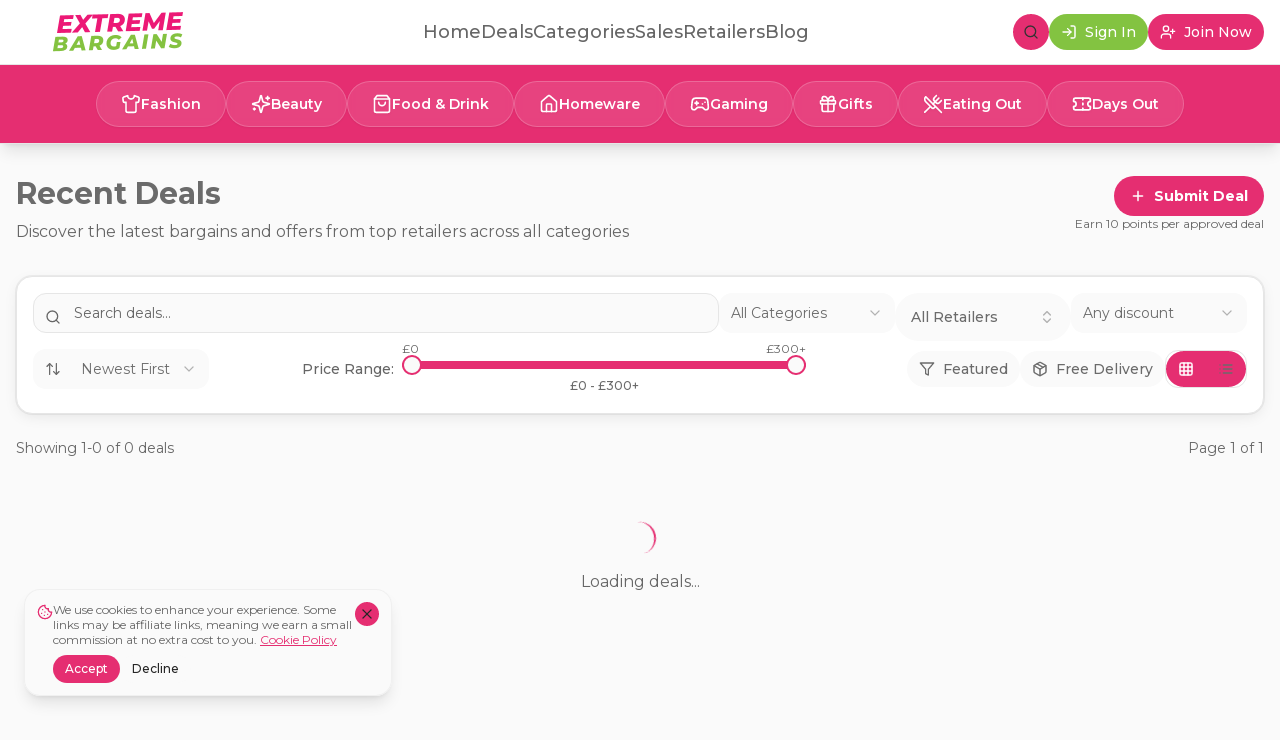

--- FILE ---
content_type: text/html; charset=utf-8
request_url: https://extremebargains.uk/deal/get-15-off-on-sunday-stay-at-selected-thistle-hotels/
body_size: 2947
content:
<!DOCTYPE html>
<html lang="en">
  <head>
    <meta charset="UTF-8" />
    <meta name="viewport" content="width=device-width, initial-scale=1.0" />
    <title>Extreme Bargains UK | Latest Deals & Discounts</title>
    <meta
      name="description"
      content="Discover extreme bargains and amazing deals from top retailers. Save money on everything from homeware to fashion, beauty, gaming and more."
    />
    <meta name="author" content="Extreme Bargains" />
    <!-- Google tag (gtag.js) -->
    <script async src="https://www.googletagmanager.com/gtag/js?id=G-KP7667XW43"></script>
    <script>
      window.dataLayer = window.dataLayer || [];
      function gtag(){dataLayer.push(arguments);}
      gtag('js', new Date());

      gtag('config', 'G-KP7667XW43');
    </script>
    <!-- Ahrefs Analytics -->
    <script src="https://analytics.ahrefs.com/analytics.js" data-key="ZQ2xJUONryizzjHL/2Po0w" async></script>
    
    <!-- OneSignal Push Notifications -->
    <script src="https://cdn.onesignal.com/sdks/web/v16/OneSignalSDK.page.js" defer></script>
    <script>
      window.OneSignalDeferred = window.OneSignalDeferred || [];
      OneSignalDeferred.push(async function(OneSignal) {
        await OneSignal.init({
          appId: "a3f65c95-69e0-4a50-9879-0f2c22defe34",
          safari_web_id: "web.onesignal.auto.39adc2cb-6008-498a-9928-7e19718d3b6a",
          notifyButton: {
            enable: true,
          },
        });
      });
    </script>
    <link rel="icon" href="/favicon.png" type="image/png" />
    
    <!-- PWA Configuration -->
    <link rel="manifest" href="/manifest.json" />
    <meta name="theme-color" content="#e62f79" />
    <link rel="apple-touch-icon" href="/apple-touch-icon.png" />
    <meta name="apple-mobile-web-app-capable" content="yes" />
    <meta name="apple-mobile-web-app-status-bar-style" content="black-translucent" />
    <meta name="apple-mobile-web-app-title" content="ExtremeBargains" />

    <!-- Critical CSS for above-the-fold content -->
    <style>
      :root{--background:0 0% 100%;--foreground:222.2 84% 4.9%;--card:0 0% 100%;--card-foreground:222.2 84% 4.9%;--primary:142.1 76.2% 36.3%;--primary-foreground:355.7 100% 97.3%;--muted:210 40% 96.1%;--muted-foreground:215.4 16.3% 46.9%;--radius:0.5rem}*{box-sizing:border-box;margin:0;padding:0}html{-webkit-text-size-adjust:100%;-moz-tab-size:4;-o-tab-size:4;tab-size:4}body{margin:0;font-family:'Montserrat',system-ui,-apple-system,sans-serif;line-height:1.5;color:hsl(var(--foreground));background:hsl(var(--background))}#root{min-height:100vh}main{min-height:600px;contain:layout}.container{width:100%;max-width:1280px;margin:0 auto;padding:0 1rem}nav{background:hsl(var(--background));border-bottom:1px solid hsl(var(--muted))}h1,h2,h3{font-weight:600;line-height:1.2}button{cursor:pointer;border:none;background:hsl(var(--primary));color:hsl(var(--primary-foreground));padding:0.5rem 1rem;border-radius:var(--radius);font-size:1rem}img{max-width:100%;height:auto;display:block}
    </style>

    <!-- Preload critical LCP image -->
    <link rel="preload" as="image" href="/assets/shopping-bg-1-CRuGOiEB.png" fetchpriority="high" />

    <!-- Google Fonts - Optimized Loading -->
    <link rel="preconnect" href="https://fonts.googleapis.com" />
    <link rel="preconnect" href="https://fonts.gstatic.com" crossorigin />

    <!-- Preload critical font files -->
    <link
      rel="preload"
      as="style"
      href="https://fonts.googleapis.com/css2?family=Montserrat:wght@400;500;600;700&family=Yeseva+One&family=Roboto+Slab:wght@400;700&family=Playfair+Display:wght@400;500;600;700&family=Cormorant+Garamond:wght@300;400;500;600;700&display=swap"
    />

    <!-- Load fonts with swap strategy for reliable display -->
    <link
      href="https://fonts.googleapis.com/css2?family=Montserrat:wght@400;500;600;700&family=Yeseva+One&family=Roboto+Slab:wght@400;700&family=Playfair+Display:wght@400;500;600;700&family=Cormorant+Garamond:wght@300;400;500;600;700&display=swap"
      rel="stylesheet"
    />

    <!-- Fallback for browsers without JavaScript -->
    <noscript>
      <link
        href="https://fonts.googleapis.com/css2?family=Montserrat:wght@400;500;600;700&family=Yeseva+One&family=Roboto+Slab:wght@400;700&family=Playfair+Display:wght@400;500;600;700&family=Cormorant+Garamond:wght@300;400;500;600;700&display=swap"
        rel="stylesheet"
      />
    </noscript>

    <meta property="og:title" content="Extreme Bargains - Best Deals & Discounts" />
    <meta
      property="og:description"
      content="Discover extreme bargains and amazing deals from top retailers. Save money on everything from homeware to fashion, beauty, gaming and more."
    />
    <meta property="og:type" content="website" />
    <meta
      property="og:image"
      content="https://storage.googleapis.com/gpt-engineer-file-uploads/SKvLZlApL2OaK608K1CQwncHaXy1/social-images/social-1758235693567-464301077_860529799626088_5339410899202908928_n (2).png"
    />

    <meta name="twitter:card" content="summary_large_image" />
    <meta name="twitter:site" content="@lovable_dev" />
    <meta
      name="twitter:image"
      content="https://storage.googleapis.com/gpt-engineer-file-uploads/SKvLZlApL2OaK608K1CQwncHaXy1/social-images/social-1758235693567-464301077_860529799626088_5339410899202908928_n (2).png"
    />
    <script type="module" crossorigin src="/assets/index-vRlqqDdT.js"></script>
    <link rel="stylesheet" crossorigin href="/assets/index-DXDSQ9qt.css">
  <script defer src="https://extremebargains.uk/~flock.js" data-proxy-url="https://extremebargains.uk/~api/analytics"></script></head>

  <body>
    <!-- Rakuten Automate starts here -->
    <script type="text/javascript">
      var _rakuten_automate = { u1: "EXTREMEBARGAINSUK", snippetURL: "https://automate-frontend.linksynergy.com/minified_logic.js", automateURL: "https://automate.linksynergy.com", widgetKey: "rUcXY7xUU54HfZYQ2IZ4sNgsg18SLjre", aelJS: null, useDefaultAEL: false, loaded: false, events: [] }; var ael=window.addEventListener;window.addEventListener=function(a,b,c,d){"click"!==a&&_rakuten_automate.useDefaultAEL?ael(a,b,c):_rakuten_automate.events.push({type:a,handler:b,capture:c,rakuten:d})};_rakuten_automate.links={};var httpRequest=new XMLHttpRequest;httpRequest.open("GET",_rakuten_automate.snippetURL,!0);httpRequest.timeout=5E3;httpRequest.ontimeout=function(){if(!_rakuten_automate.loaded){for(i=0;i<_rakuten_automate.events.length;i++){var a=_rakuten_automate.events[i];ael(a.type,a.handler,a.capture)}_rakuten_automate.useDefaultAEL=!0}};httpRequest.onreadystatechange=function(){httpRequest.readyState===XMLHttpRequest.DONE&&200===httpRequest.status&&(eval(httpRequest.responseText),_rakuten_automate.run(ael))};httpRequest.send(null);
    </script>
    <!-- Rakuten Automate ends here -->

    <div id="root"></div>
    <script src="https://www.anrdoezrs.net/am/2910848/include/joined/generate/onLoad/impressions/page/am.js"></script>
  </body>
</html>


--- FILE ---
content_type: text/plain
request_url: https://automate-prod.storage.googleapis.com/info/rUcXY7xUU54HfZYQ2IZ4sNgsg18SLjre
body_size: 1722
content:
{"042160aa821b67be6ea0d7822b3ea3d83eecca72":{"r":["50687"]},"074f28a69acc5015e509854de7e022d480fb037a":{"r":["43502"]},"0f40dabd14754aa6439375d8fdf7872e4e73f1eb":{"r":["50427"]},"1105a17ea7617b6067b99bd3f987b598e4e7c45e":{"r":["560"]},"1934275c6e641026ccb7a8c734a13e113c13f2ad":{"r":["47704"]},"20e1d6e49631b73efdbb9c6a230354e600420043":{"r":["41172"]},"2fbc5b1710a56817d8e14796e9d0caccf19c12fa":{"r":["38180"]},"32be24e694d23d77ffdb74b16f05bdc1e5041079":{"r":["44372"]},"4f0edbd3c541ad15afd08b41366429bd82e60487":{"r":["37343"]},"4f8f4bee01d57e089fd83fd9ff1de2cbe9d5e2f3":{"r":["42448"]},"51e329faa88a27a3f43ce540bd4e91c38c00873c":{"r":["53765"]},"5a7419ee123b70e6ff5083467000cb191ea6c65d":{"r":["41001"]},"70238b56d348885408e9124c9e04dc1c70dfbb1a":{"click_domain":"click.linksynergy.com","r":["35718"]},"76bc66c7103ec65662b99bafeee02d91b2dd90b0":{"r":["44523"]},"822dc0f11539c15bd7b6fad2fb86440d2f7409d6":{"r":["42801"]},"84a66836d4740d35a10fbd92074d0b64d0490f83":{"r":["50336"]},"865f761c6cbb9df3fe8b7c4a7604068902fec060":{"r":["53784"]},"8843f7750985c33e6f7a1c5568fd6f2e2b14fde0":{"r":["47002"]},"889878b635dd56f67fd03981227045d3c9601905":{"r":["52754"]},"922c504ecba987d87c19b2e456bd6934e4cb10bd":{"r":["38687"]},"a790ab249dad2a37d158ae07d804c6c39a944c9e":{"r":["24274"]},"a99efdd5faf92bce708bdfc2286b2d3d18d1d42b":{"r":["39077"]},"adf55ea8d7d7403a78cdbea41f986403ef1a84aa":{"r":["36533"]},"af05e616f9158c6d5198cf06e323c2e78f5d1b94":{"r":["50344"]},"bfd8c0e32a8a534ba230e192dbb747d80e0ef698":{"r":["37195"]},"c4352c1e591afb11e13af9b6ce121d2a29f1d1b5":{"r":["50337"]},"c51f276b139bb9afcb759ec95a035aefe83881bc":{"r":["24340","53174"]},"c7a04984dbe608ede20984a1147f908590033131":{"r":["39688"]},"cc76a762b4a23441a36d0d860cca3b9cd9c255c6":{"r":["38135"]},"d1f0ef0a558443d588d1403cbf662153891735c1":{"r":["41584"]},"d3360d9a6d827ceb6f8e768f792a7bf98820f6d0":{"r":["46195"]},"d37d7feac24156ad1b3290eab6a2339b417a435b":{"r":["43488"]},"e402659b33c833762301ad9e73dda9d829e632c0":{"r":["43244"]},"esid":"0NfFxdW*AM8","version":"1.1.0"}